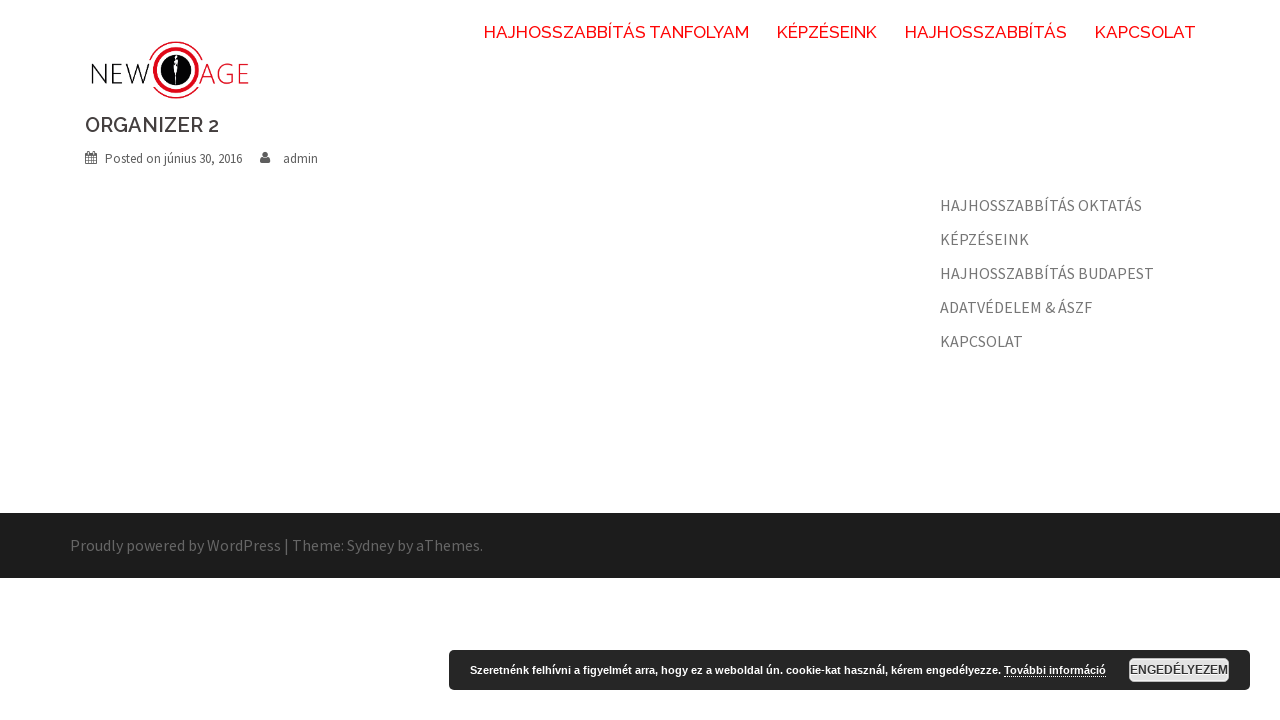

--- FILE ---
content_type: text/html; charset=UTF-8
request_url: http://hajhosszabbitas-budapest.hu/organizer/organizer-2
body_size: 9453
content:
<!DOCTYPE html>
<html dir="ltr" lang="hu" prefix="og: https://ogp.me/ns#">
<head>
<meta charset="UTF-8">
<meta name="viewport" content="width=device-width, initial-scale=1">
<link rel="profile" href="http://gmpg.org/xfn/11">
<link rel="pingback" href="http://hajhosszabbitas-budapest.hu/xmlrpc.php">

<title>ORGANIZER 2 | Hajhosszabbítás Tanfolyam Budapest</title>
	<style>img:is([sizes="auto" i], [sizes^="auto," i]) { contain-intrinsic-size: 3000px 1500px }</style>
	
		<!-- All in One SEO 4.9.3 - aioseo.com -->
	<meta name="robots" content="max-image-preview:large" />
	<link rel="canonical" href="http://hajhosszabbitas-budapest.hu/organizer/organizer-2" />
	<meta name="generator" content="All in One SEO (AIOSEO) 4.9.3" />
		<meta property="og:locale" content="hu_HU" />
		<meta property="og:site_name" content="Hajhosszabbítás Tanfolyam Budapest | Nagy-Rácz Kata - Hajhosszabbítás oktatás" />
		<meta property="og:type" content="article" />
		<meta property="og:title" content="ORGANIZER 2 | Hajhosszabbítás Tanfolyam Budapest" />
		<meta property="og:url" content="http://hajhosszabbitas-budapest.hu/organizer/organizer-2" />
		<meta property="article:published_time" content="2016-06-30T13:51:31+01:00" />
		<meta property="article:modified_time" content="2016-06-30T13:51:31+01:00" />
		<meta name="twitter:card" content="summary" />
		<meta name="twitter:title" content="ORGANIZER 2 | Hajhosszabbítás Tanfolyam Budapest" />
		<script type="application/ld+json" class="aioseo-schema">
			{"@context":"https:\/\/schema.org","@graph":[{"@type":"BreadcrumbList","@id":"http:\/\/hajhosszabbitas-budapest.hu\/organizer\/organizer-2#breadcrumblist","itemListElement":[{"@type":"ListItem","@id":"http:\/\/hajhosszabbitas-budapest.hu#listItem","position":1,"name":"Home","item":"http:\/\/hajhosszabbitas-budapest.hu","nextItem":{"@type":"ListItem","@id":"http:\/\/hajhosszabbitas-budapest.hu\/organizer#listItem","name":"Szervez\u0151k"}},{"@type":"ListItem","@id":"http:\/\/hajhosszabbitas-budapest.hu\/organizer#listItem","position":2,"name":"Szervez\u0151k","item":"http:\/\/hajhosszabbitas-budapest.hu\/organizer","nextItem":{"@type":"ListItem","@id":"http:\/\/hajhosszabbitas-budapest.hu\/organizer\/organizer-2#listItem","name":"ORGANIZER 2"},"previousItem":{"@type":"ListItem","@id":"http:\/\/hajhosszabbitas-budapest.hu#listItem","name":"Home"}},{"@type":"ListItem","@id":"http:\/\/hajhosszabbitas-budapest.hu\/organizer\/organizer-2#listItem","position":3,"name":"ORGANIZER 2","previousItem":{"@type":"ListItem","@id":"http:\/\/hajhosszabbitas-budapest.hu\/organizer#listItem","name":"Szervez\u0151k"}}]},{"@type":"Organization","@id":"http:\/\/hajhosszabbitas-budapest.hu\/#organization","name":"Hajhosszabb\u00edt\u00e1s Tanfolyam Budapest","description":"Nagy-R\u00e1cz Kata - Hajhosszabb\u00edt\u00e1s oktat\u00e1s","url":"http:\/\/hajhosszabbitas-budapest.hu\/"},{"@type":"WebPage","@id":"http:\/\/hajhosszabbitas-budapest.hu\/organizer\/organizer-2#webpage","url":"http:\/\/hajhosszabbitas-budapest.hu\/organizer\/organizer-2","name":"ORGANIZER 2 | Hajhosszabb\u00edt\u00e1s Tanfolyam Budapest","inLanguage":"hu-HU","isPartOf":{"@id":"http:\/\/hajhosszabbitas-budapest.hu\/#website"},"breadcrumb":{"@id":"http:\/\/hajhosszabbitas-budapest.hu\/organizer\/organizer-2#breadcrumblist"},"datePublished":"2016-06-30T13:51:31+00:00","dateModified":"2016-06-30T13:51:31+00:00"},{"@type":"WebSite","@id":"http:\/\/hajhosszabbitas-budapest.hu\/#website","url":"http:\/\/hajhosszabbitas-budapest.hu\/","name":"Hajhosszabb\u00edt\u00e1s Tanfolyam Budapest","description":"Nagy-R\u00e1cz Kata - Hajhosszabb\u00edt\u00e1s oktat\u00e1s","inLanguage":"hu-HU","publisher":{"@id":"http:\/\/hajhosszabbitas-budapest.hu\/#organization"}}]}
		</script>
		<!-- All in One SEO -->

<link rel='dns-prefetch' href='//fonts.googleapis.com' />
<link rel="alternate" type="application/rss+xml" title="Hajhosszabbítás Tanfolyam Budapest &raquo; hírcsatorna" href="http://hajhosszabbitas-budapest.hu/feed" />
<link rel="alternate" type="application/rss+xml" title="Hajhosszabbítás Tanfolyam Budapest &raquo; hozzászólás hírcsatorna" href="http://hajhosszabbitas-budapest.hu/comments/feed" />
<script type="text/javascript">
/* <![CDATA[ */
window._wpemojiSettings = {"baseUrl":"https:\/\/s.w.org\/images\/core\/emoji\/15.0.3\/72x72\/","ext":".png","svgUrl":"https:\/\/s.w.org\/images\/core\/emoji\/15.0.3\/svg\/","svgExt":".svg","source":{"concatemoji":"http:\/\/hajhosszabbitas-budapest.hu\/wp-includes\/js\/wp-emoji-release.min.js?ver=6.7.4"}};
/*! This file is auto-generated */
!function(i,n){var o,s,e;function c(e){try{var t={supportTests:e,timestamp:(new Date).valueOf()};sessionStorage.setItem(o,JSON.stringify(t))}catch(e){}}function p(e,t,n){e.clearRect(0,0,e.canvas.width,e.canvas.height),e.fillText(t,0,0);var t=new Uint32Array(e.getImageData(0,0,e.canvas.width,e.canvas.height).data),r=(e.clearRect(0,0,e.canvas.width,e.canvas.height),e.fillText(n,0,0),new Uint32Array(e.getImageData(0,0,e.canvas.width,e.canvas.height).data));return t.every(function(e,t){return e===r[t]})}function u(e,t,n){switch(t){case"flag":return n(e,"\ud83c\udff3\ufe0f\u200d\u26a7\ufe0f","\ud83c\udff3\ufe0f\u200b\u26a7\ufe0f")?!1:!n(e,"\ud83c\uddfa\ud83c\uddf3","\ud83c\uddfa\u200b\ud83c\uddf3")&&!n(e,"\ud83c\udff4\udb40\udc67\udb40\udc62\udb40\udc65\udb40\udc6e\udb40\udc67\udb40\udc7f","\ud83c\udff4\u200b\udb40\udc67\u200b\udb40\udc62\u200b\udb40\udc65\u200b\udb40\udc6e\u200b\udb40\udc67\u200b\udb40\udc7f");case"emoji":return!n(e,"\ud83d\udc26\u200d\u2b1b","\ud83d\udc26\u200b\u2b1b")}return!1}function f(e,t,n){var r="undefined"!=typeof WorkerGlobalScope&&self instanceof WorkerGlobalScope?new OffscreenCanvas(300,150):i.createElement("canvas"),a=r.getContext("2d",{willReadFrequently:!0}),o=(a.textBaseline="top",a.font="600 32px Arial",{});return e.forEach(function(e){o[e]=t(a,e,n)}),o}function t(e){var t=i.createElement("script");t.src=e,t.defer=!0,i.head.appendChild(t)}"undefined"!=typeof Promise&&(o="wpEmojiSettingsSupports",s=["flag","emoji"],n.supports={everything:!0,everythingExceptFlag:!0},e=new Promise(function(e){i.addEventListener("DOMContentLoaded",e,{once:!0})}),new Promise(function(t){var n=function(){try{var e=JSON.parse(sessionStorage.getItem(o));if("object"==typeof e&&"number"==typeof e.timestamp&&(new Date).valueOf()<e.timestamp+604800&&"object"==typeof e.supportTests)return e.supportTests}catch(e){}return null}();if(!n){if("undefined"!=typeof Worker&&"undefined"!=typeof OffscreenCanvas&&"undefined"!=typeof URL&&URL.createObjectURL&&"undefined"!=typeof Blob)try{var e="postMessage("+f.toString()+"("+[JSON.stringify(s),u.toString(),p.toString()].join(",")+"));",r=new Blob([e],{type:"text/javascript"}),a=new Worker(URL.createObjectURL(r),{name:"wpTestEmojiSupports"});return void(a.onmessage=function(e){c(n=e.data),a.terminate(),t(n)})}catch(e){}c(n=f(s,u,p))}t(n)}).then(function(e){for(var t in e)n.supports[t]=e[t],n.supports.everything=n.supports.everything&&n.supports[t],"flag"!==t&&(n.supports.everythingExceptFlag=n.supports.everythingExceptFlag&&n.supports[t]);n.supports.everythingExceptFlag=n.supports.everythingExceptFlag&&!n.supports.flag,n.DOMReady=!1,n.readyCallback=function(){n.DOMReady=!0}}).then(function(){return e}).then(function(){var e;n.supports.everything||(n.readyCallback(),(e=n.source||{}).concatemoji?t(e.concatemoji):e.wpemoji&&e.twemoji&&(t(e.twemoji),t(e.wpemoji)))}))}((window,document),window._wpemojiSettings);
/* ]]> */
</script>
<link rel='stylesheet' id='sydney-bootstrap-css' href='http://hajhosszabbitas-budapest.hu/wp-content/themes/sydney/css/bootstrap/bootstrap.min.css?ver=1' type='text/css' media='all' />
<style id='wp-emoji-styles-inline-css' type='text/css'>

	img.wp-smiley, img.emoji {
		display: inline !important;
		border: none !important;
		box-shadow: none !important;
		height: 1em !important;
		width: 1em !important;
		margin: 0 0.07em !important;
		vertical-align: -0.1em !important;
		background: none !important;
		padding: 0 !important;
	}
</style>
<link rel='stylesheet' id='wp-block-library-css' href='http://hajhosszabbitas-budapest.hu/wp-includes/css/dist/block-library/style.min.css?ver=6.7.4' type='text/css' media='all' />
<link rel='stylesheet' id='aioseo/css/src/vue/standalone/blocks/table-of-contents/global.scss-css' href='http://hajhosszabbitas-budapest.hu/wp-content/plugins/all-in-one-seo-pack/dist/Lite/assets/css/table-of-contents/global.e90f6d47.css?ver=4.9.3' type='text/css' media='all' />
<style id='classic-theme-styles-inline-css' type='text/css'>
/*! This file is auto-generated */
.wp-block-button__link{color:#fff;background-color:#32373c;border-radius:9999px;box-shadow:none;text-decoration:none;padding:calc(.667em + 2px) calc(1.333em + 2px);font-size:1.125em}.wp-block-file__button{background:#32373c;color:#fff;text-decoration:none}
</style>
<style id='global-styles-inline-css' type='text/css'>
:root{--wp--preset--aspect-ratio--square: 1;--wp--preset--aspect-ratio--4-3: 4/3;--wp--preset--aspect-ratio--3-4: 3/4;--wp--preset--aspect-ratio--3-2: 3/2;--wp--preset--aspect-ratio--2-3: 2/3;--wp--preset--aspect-ratio--16-9: 16/9;--wp--preset--aspect-ratio--9-16: 9/16;--wp--preset--color--black: #000000;--wp--preset--color--cyan-bluish-gray: #abb8c3;--wp--preset--color--white: #ffffff;--wp--preset--color--pale-pink: #f78da7;--wp--preset--color--vivid-red: #cf2e2e;--wp--preset--color--luminous-vivid-orange: #ff6900;--wp--preset--color--luminous-vivid-amber: #fcb900;--wp--preset--color--light-green-cyan: #7bdcb5;--wp--preset--color--vivid-green-cyan: #00d084;--wp--preset--color--pale-cyan-blue: #8ed1fc;--wp--preset--color--vivid-cyan-blue: #0693e3;--wp--preset--color--vivid-purple: #9b51e0;--wp--preset--gradient--vivid-cyan-blue-to-vivid-purple: linear-gradient(135deg,rgba(6,147,227,1) 0%,rgb(155,81,224) 100%);--wp--preset--gradient--light-green-cyan-to-vivid-green-cyan: linear-gradient(135deg,rgb(122,220,180) 0%,rgb(0,208,130) 100%);--wp--preset--gradient--luminous-vivid-amber-to-luminous-vivid-orange: linear-gradient(135deg,rgba(252,185,0,1) 0%,rgba(255,105,0,1) 100%);--wp--preset--gradient--luminous-vivid-orange-to-vivid-red: linear-gradient(135deg,rgba(255,105,0,1) 0%,rgb(207,46,46) 100%);--wp--preset--gradient--very-light-gray-to-cyan-bluish-gray: linear-gradient(135deg,rgb(238,238,238) 0%,rgb(169,184,195) 100%);--wp--preset--gradient--cool-to-warm-spectrum: linear-gradient(135deg,rgb(74,234,220) 0%,rgb(151,120,209) 20%,rgb(207,42,186) 40%,rgb(238,44,130) 60%,rgb(251,105,98) 80%,rgb(254,248,76) 100%);--wp--preset--gradient--blush-light-purple: linear-gradient(135deg,rgb(255,206,236) 0%,rgb(152,150,240) 100%);--wp--preset--gradient--blush-bordeaux: linear-gradient(135deg,rgb(254,205,165) 0%,rgb(254,45,45) 50%,rgb(107,0,62) 100%);--wp--preset--gradient--luminous-dusk: linear-gradient(135deg,rgb(255,203,112) 0%,rgb(199,81,192) 50%,rgb(65,88,208) 100%);--wp--preset--gradient--pale-ocean: linear-gradient(135deg,rgb(255,245,203) 0%,rgb(182,227,212) 50%,rgb(51,167,181) 100%);--wp--preset--gradient--electric-grass: linear-gradient(135deg,rgb(202,248,128) 0%,rgb(113,206,126) 100%);--wp--preset--gradient--midnight: linear-gradient(135deg,rgb(2,3,129) 0%,rgb(40,116,252) 100%);--wp--preset--font-size--small: 13px;--wp--preset--font-size--medium: 20px;--wp--preset--font-size--large: 36px;--wp--preset--font-size--x-large: 42px;--wp--preset--spacing--20: 0.44rem;--wp--preset--spacing--30: 0.67rem;--wp--preset--spacing--40: 1rem;--wp--preset--spacing--50: 1.5rem;--wp--preset--spacing--60: 2.25rem;--wp--preset--spacing--70: 3.38rem;--wp--preset--spacing--80: 5.06rem;--wp--preset--shadow--natural: 6px 6px 9px rgba(0, 0, 0, 0.2);--wp--preset--shadow--deep: 12px 12px 50px rgba(0, 0, 0, 0.4);--wp--preset--shadow--sharp: 6px 6px 0px rgba(0, 0, 0, 0.2);--wp--preset--shadow--outlined: 6px 6px 0px -3px rgba(255, 255, 255, 1), 6px 6px rgba(0, 0, 0, 1);--wp--preset--shadow--crisp: 6px 6px 0px rgba(0, 0, 0, 1);}:where(.is-layout-flex){gap: 0.5em;}:where(.is-layout-grid){gap: 0.5em;}body .is-layout-flex{display: flex;}.is-layout-flex{flex-wrap: wrap;align-items: center;}.is-layout-flex > :is(*, div){margin: 0;}body .is-layout-grid{display: grid;}.is-layout-grid > :is(*, div){margin: 0;}:where(.wp-block-columns.is-layout-flex){gap: 2em;}:where(.wp-block-columns.is-layout-grid){gap: 2em;}:where(.wp-block-post-template.is-layout-flex){gap: 1.25em;}:where(.wp-block-post-template.is-layout-grid){gap: 1.25em;}.has-black-color{color: var(--wp--preset--color--black) !important;}.has-cyan-bluish-gray-color{color: var(--wp--preset--color--cyan-bluish-gray) !important;}.has-white-color{color: var(--wp--preset--color--white) !important;}.has-pale-pink-color{color: var(--wp--preset--color--pale-pink) !important;}.has-vivid-red-color{color: var(--wp--preset--color--vivid-red) !important;}.has-luminous-vivid-orange-color{color: var(--wp--preset--color--luminous-vivid-orange) !important;}.has-luminous-vivid-amber-color{color: var(--wp--preset--color--luminous-vivid-amber) !important;}.has-light-green-cyan-color{color: var(--wp--preset--color--light-green-cyan) !important;}.has-vivid-green-cyan-color{color: var(--wp--preset--color--vivid-green-cyan) !important;}.has-pale-cyan-blue-color{color: var(--wp--preset--color--pale-cyan-blue) !important;}.has-vivid-cyan-blue-color{color: var(--wp--preset--color--vivid-cyan-blue) !important;}.has-vivid-purple-color{color: var(--wp--preset--color--vivid-purple) !important;}.has-black-background-color{background-color: var(--wp--preset--color--black) !important;}.has-cyan-bluish-gray-background-color{background-color: var(--wp--preset--color--cyan-bluish-gray) !important;}.has-white-background-color{background-color: var(--wp--preset--color--white) !important;}.has-pale-pink-background-color{background-color: var(--wp--preset--color--pale-pink) !important;}.has-vivid-red-background-color{background-color: var(--wp--preset--color--vivid-red) !important;}.has-luminous-vivid-orange-background-color{background-color: var(--wp--preset--color--luminous-vivid-orange) !important;}.has-luminous-vivid-amber-background-color{background-color: var(--wp--preset--color--luminous-vivid-amber) !important;}.has-light-green-cyan-background-color{background-color: var(--wp--preset--color--light-green-cyan) !important;}.has-vivid-green-cyan-background-color{background-color: var(--wp--preset--color--vivid-green-cyan) !important;}.has-pale-cyan-blue-background-color{background-color: var(--wp--preset--color--pale-cyan-blue) !important;}.has-vivid-cyan-blue-background-color{background-color: var(--wp--preset--color--vivid-cyan-blue) !important;}.has-vivid-purple-background-color{background-color: var(--wp--preset--color--vivid-purple) !important;}.has-black-border-color{border-color: var(--wp--preset--color--black) !important;}.has-cyan-bluish-gray-border-color{border-color: var(--wp--preset--color--cyan-bluish-gray) !important;}.has-white-border-color{border-color: var(--wp--preset--color--white) !important;}.has-pale-pink-border-color{border-color: var(--wp--preset--color--pale-pink) !important;}.has-vivid-red-border-color{border-color: var(--wp--preset--color--vivid-red) !important;}.has-luminous-vivid-orange-border-color{border-color: var(--wp--preset--color--luminous-vivid-orange) !important;}.has-luminous-vivid-amber-border-color{border-color: var(--wp--preset--color--luminous-vivid-amber) !important;}.has-light-green-cyan-border-color{border-color: var(--wp--preset--color--light-green-cyan) !important;}.has-vivid-green-cyan-border-color{border-color: var(--wp--preset--color--vivid-green-cyan) !important;}.has-pale-cyan-blue-border-color{border-color: var(--wp--preset--color--pale-cyan-blue) !important;}.has-vivid-cyan-blue-border-color{border-color: var(--wp--preset--color--vivid-cyan-blue) !important;}.has-vivid-purple-border-color{border-color: var(--wp--preset--color--vivid-purple) !important;}.has-vivid-cyan-blue-to-vivid-purple-gradient-background{background: var(--wp--preset--gradient--vivid-cyan-blue-to-vivid-purple) !important;}.has-light-green-cyan-to-vivid-green-cyan-gradient-background{background: var(--wp--preset--gradient--light-green-cyan-to-vivid-green-cyan) !important;}.has-luminous-vivid-amber-to-luminous-vivid-orange-gradient-background{background: var(--wp--preset--gradient--luminous-vivid-amber-to-luminous-vivid-orange) !important;}.has-luminous-vivid-orange-to-vivid-red-gradient-background{background: var(--wp--preset--gradient--luminous-vivid-orange-to-vivid-red) !important;}.has-very-light-gray-to-cyan-bluish-gray-gradient-background{background: var(--wp--preset--gradient--very-light-gray-to-cyan-bluish-gray) !important;}.has-cool-to-warm-spectrum-gradient-background{background: var(--wp--preset--gradient--cool-to-warm-spectrum) !important;}.has-blush-light-purple-gradient-background{background: var(--wp--preset--gradient--blush-light-purple) !important;}.has-blush-bordeaux-gradient-background{background: var(--wp--preset--gradient--blush-bordeaux) !important;}.has-luminous-dusk-gradient-background{background: var(--wp--preset--gradient--luminous-dusk) !important;}.has-pale-ocean-gradient-background{background: var(--wp--preset--gradient--pale-ocean) !important;}.has-electric-grass-gradient-background{background: var(--wp--preset--gradient--electric-grass) !important;}.has-midnight-gradient-background{background: var(--wp--preset--gradient--midnight) !important;}.has-small-font-size{font-size: var(--wp--preset--font-size--small) !important;}.has-medium-font-size{font-size: var(--wp--preset--font-size--medium) !important;}.has-large-font-size{font-size: var(--wp--preset--font-size--large) !important;}.has-x-large-font-size{font-size: var(--wp--preset--font-size--x-large) !important;}
:where(.wp-block-post-template.is-layout-flex){gap: 1.25em;}:where(.wp-block-post-template.is-layout-grid){gap: 1.25em;}
:where(.wp-block-columns.is-layout-flex){gap: 2em;}:where(.wp-block-columns.is-layout-grid){gap: 2em;}
:root :where(.wp-block-pullquote){font-size: 1.5em;line-height: 1.6;}
</style>
<link rel='stylesheet' id='contact-form-7-css' href='http://hajhosszabbitas-budapest.hu/wp-content/plugins/contact-form-7/includes/css/styles.css?ver=6.1.4' type='text/css' media='all' />
<link rel='stylesheet' id='ecwd-popup-style-css' href='http://hajhosszabbitas-budapest.hu/wp-content/plugins/event-calendar-wd/css/ecwd_popup.css?ver=1.1.55_5d88dbc2403a5' type='text/css' media='all' />
<link rel='stylesheet' id='ecwd_font-awesome-css' href='http://hajhosszabbitas-budapest.hu/wp-content/plugins/event-calendar-wd/css/font-awesome/font-awesome.css?ver=1.1.55_5d88dbc2403a5' type='text/css' media='all' />
<link rel='stylesheet' id='ecwd-public-css' href='http://hajhosszabbitas-budapest.hu/wp-content/plugins/event-calendar-wd/css/style.css?ver=1.1.55_5d88dbc2403a5' type='text/css' media='all' />
<link rel='stylesheet' id='sydney-body-fonts-css' href='//fonts.googleapis.com/css?family=Source+Sans+Pro%3A400%2C400italic%2C600&#038;ver=6.7.4' type='text/css' media='all' />
<link rel='stylesheet' id='sydney-headings-fonts-css' href='//fonts.googleapis.com/css?family=Raleway%3A400%2C500%2C600&#038;ver=6.7.4' type='text/css' media='all' />
<link rel='stylesheet' id='sydney-style-css' href='http://hajhosszabbitas-budapest.hu/wp-content/themes/sydney/style.css?ver=6.7.4' type='text/css' media='all' />
<style id='sydney-style-inline-css' type='text/css'>
.site-title { font-size:10px; }
.site-description { font-size:10px; }
#mainnav ul li a { font-size:17px; }
h1 { font-size:40px; }
h2 { font-size:30px; }
h3 { font-size:22px; }
h4 { font-size:20px; }
h5 { font-size:20px; }
h6 { font-size:18px; }
body { font-size:16px; }
.header-image { background-size:cover;}
.header-image { height:300px; }
.widget-area .widget_fp_social a,#mainnav ul li a:hover, .sydney_contact_info_widget span, .roll-team .team-content .name,.roll-team .team-item .team-pop .team-social li:hover a,.roll-infomation li.address:before,.roll-infomation li.phone:before,.roll-infomation li.email:before,.roll-testimonials .name,.roll-button.border,.roll-button:hover,.roll-icon-list .icon i,.roll-icon-list .content h3 a:hover,.roll-icon-box.white .content h3 a,.roll-icon-box .icon i,.roll-icon-box .content h3 a:hover,.switcher-container .switcher-icon a:focus,.go-top:hover,.hentry .meta-post a:hover,#mainnav > ul > li > a.active, #mainnav > ul > li > a:hover, button:hover, input[type="button"]:hover, input[type="reset"]:hover, input[type="submit"]:hover, .text-color, .social-menu-widget a, .social-menu-widget a:hover, .archive .team-social li a, a, h1 a, h2 a, h3 a, h4 a, h5 a, h6 a { color:#ff0505}
.project-filter li a.active, .project-filter li a:hover,.preloader .pre-bounce1, .preloader .pre-bounce2,.roll-team .team-item .team-pop,.roll-progress .progress-animate,.roll-socials li a:hover,.roll-project .project-item .project-pop,.roll-project .project-filter li.active,.roll-project .project-filter li:hover,.roll-button.light:hover,.roll-button.border:hover,.roll-button,.roll-icon-box.white .icon,.owl-theme .owl-controls .owl-page.active span,.owl-theme .owl-controls.clickable .owl-page:hover span,.go-top,.bottom .socials li:hover a,.sidebar .widget:before,.blog-pagination ul li.active,.blog-pagination ul li:hover a,.content-area .hentry:after,.text-slider .maintitle:after,.error-wrap #search-submit:hover,#mainnav .sub-menu li:hover > a,#mainnav ul li ul:after, button, input[type="button"], input[type="reset"], input[type="submit"], .panel-grid-cell .widget-title:after { background-color:#ff0505}
.roll-socials li a:hover,.roll-socials li a,.roll-button.light:hover,.roll-button.border,.roll-button,.roll-icon-list .icon,.roll-icon-box .icon,.owl-theme .owl-controls .owl-page span,.comment .comment-detail,.widget-tags .tag-list a:hover,.blog-pagination ul li,.hentry blockquote,.error-wrap #search-submit:hover,textarea:focus,input[type="text"]:focus,input[type="password"]:focus,input[type="datetime"]:focus,input[type="datetime-local"]:focus,input[type="date"]:focus,input[type="month"]:focus,input[type="time"]:focus,input[type="week"]:focus,input[type="number"]:focus,input[type="email"]:focus,input[type="url"]:focus,input[type="search"]:focus,input[type="tel"]:focus,input[type="color"]:focus, button, input[type="button"], input[type="reset"], input[type="submit"], .archive .team-social li a { border-color:#ff0505}
.site-header.float-header { background-color:rgba(0,0,0,0.9);}
@media only screen and (max-width: 991px) { .site-header { background-color:#000000;}}
.site-title a, .site-title a:hover { color:}
.site-description { color:#ffffff}
#mainnav ul li a, #mainnav ul li::before { color:#ff0505}
#mainnav .sub-menu li a { color:#ffffff}
#mainnav .sub-menu li a { background:#1c1c1c}
.text-slider .maintitle, .text-slider .subtitle { color:#ff0707}
body { color:#767676}
#secondary { background-color:#ffffff}
#secondary, #secondary a, #secondary .widget-title { color:#767676}
.footer-widgets { background-color:#252525}
.site-footer { background-color:#1c1c1c}
.site-footer,.site-footer a { color:#666666}
.overlay { background-color:#000000}
.page-wrap { padding-top:83px;}
.page-wrap { padding-bottom:100px;}

</style>
<link rel='stylesheet' id='sydney-font-awesome-css' href='http://hajhosszabbitas-budapest.hu/wp-content/themes/sydney/fonts/font-awesome.min.css?ver=6.7.4' type='text/css' media='all' />
<!--[if lte IE 9]>
<link rel='stylesheet' id='sydney-ie9-css' href='http://hajhosszabbitas-budapest.hu/wp-content/themes/sydney/css/ie9.css?ver=6.7.4' type='text/css' media='all' />
<![endif]-->
<script type="text/javascript" id="jquery-core-js-extra">
/* <![CDATA[ */
var SS_DATA = {"ajaxurl":"http:\/\/hajhosszabbitas-budapest.hu\/wp-admin\/admin-ajax.php"};
/* ]]> */
</script>
<script type="text/javascript" src="http://hajhosszabbitas-budapest.hu/wp-includes/js/jquery/jquery.min.js?ver=3.7.1" id="jquery-core-js"></script>
<script type="text/javascript" src="http://hajhosszabbitas-budapest.hu/wp-includes/js/jquery/jquery-migrate.min.js?ver=3.4.1" id="jquery-migrate-js"></script>
<link rel="https://api.w.org/" href="http://hajhosszabbitas-budapest.hu/wp-json/" /><link rel="EditURI" type="application/rsd+xml" title="RSD" href="http://hajhosszabbitas-budapest.hu/xmlrpc.php?rsd" />
<meta name="generator" content="WordPress 6.7.4" />
<link rel='shortlink' href='http://hajhosszabbitas-budapest.hu/?p=56' />
<link rel="alternate" title="oEmbed (JSON)" type="application/json+oembed" href="http://hajhosszabbitas-budapest.hu/wp-json/oembed/1.0/embed?url=http%3A%2F%2Fhajhosszabbitas-budapest.hu%2Forganizer%2Forganizer-2" />
<link rel="alternate" title="oEmbed (XML)" type="text/xml+oembed" href="http://hajhosszabbitas-budapest.hu/wp-json/oembed/1.0/embed?url=http%3A%2F%2Fhajhosszabbitas-budapest.hu%2Forganizer%2Forganizer-2&#038;format=xml" />
<script>
(function() {
	(function (i, s, o, g, r, a, m) {
		i['GoogleAnalyticsObject'] = r;
		i[r] = i[r] || function () {
				(i[r].q = i[r].q || []).push(arguments)
			}, i[r].l = 1 * new Date();
		a = s.createElement(o),
			m = s.getElementsByTagName(o)[0];
		a.async = 1;
		a.src = g;
		m.parentNode.insertBefore(a, m)
	})(window, document, 'script', 'https://google-analytics.com/analytics.js', 'ga');

	ga('create', 'UA-18006448-3', 'auto');
			ga('send', 'pageview');
	})();
</script>
<link rel="icon" href="http://hajhosszabbitas-budapest.hu/wp-content/uploads/2016/06/cropped-hun_icon-32x32.jpg" sizes="32x32" />
<link rel="icon" href="http://hajhosszabbitas-budapest.hu/wp-content/uploads/2016/06/cropped-hun_icon-192x192.jpg" sizes="192x192" />
<link rel="apple-touch-icon" href="http://hajhosszabbitas-budapest.hu/wp-content/uploads/2016/06/cropped-hun_icon-180x180.jpg" />
<meta name="msapplication-TileImage" content="http://hajhosszabbitas-budapest.hu/wp-content/uploads/2016/06/cropped-hun_icon-270x270.jpg" />
</head>

<body class="ecwd_organizer-template-default single single-ecwd_organizer postid-56 ecwd-theme-sydney">
<div class="preloader">
    <div class="spinner">
        <div class="pre-bounce1"></div>
        <div class="pre-bounce2"></div>
    </div>
</div>	
<div id="page" class="hfeed site">
	<a class="skip-link screen-reader-text" href="#content">Skip to content</a>

	<header id="masthead" class="site-header" role="banner">
		<div class="header-wrap">
            <div class="container">
                <div class="row">
				<div class="col-md-4 col-sm-8 col-xs-12">
		        					<a href="http://hajhosszabbitas-budapest.hu/" title="Hajhosszabbítás Tanfolyam Budapest"><img class="site-logo" src="http://hajhosszabbitas-budapest.hu/wp-content/uploads/2016/06/newage_01_cmyk-01.png" alt="Hajhosszabbítás Tanfolyam Budapest" /></a>
		        				</div>
				<div class="col-md-8 col-sm-4 col-xs-12">
					<div class="btn-menu"></div>
					<nav id="mainnav" class="mainnav" role="navigation">
						<div class="menu-fo-container"><ul id="menu-fo" class="menu"><li id="menu-item-24" class="menu-item menu-item-type-post_type menu-item-object-page menu-item-home menu-item-24"><a href="http://hajhosszabbitas-budapest.hu/">HAJHOSSZABBÍTÁS TANFOLYAM</a></li>
<li id="menu-item-474" class="menu-item menu-item-type-custom menu-item-object-custom menu-item-474"><a href="http://newagestudio.hu">KÉPZÉSEINK</a></li>
<li id="menu-item-20" class="menu-item menu-item-type-post_type menu-item-object-page menu-item-20"><a href="http://hajhosszabbitas-budapest.hu/sample-page">HAJHOSSZABBÍTÁS</a></li>
<li id="menu-item-515" class="menu-item menu-item-type-post_type menu-item-object-page menu-item-515"><a href="http://hajhosszabbitas-budapest.hu/kapcsolat">KAPCSOLAT</a></li>
</ul></div>					</nav><!-- #site-navigation -->
				</div>
				</div>
			</div>
		</div>
	</header><!-- #masthead -->
	
	<div class="header-image">
		<div class="overlay"></div>		<img class="header-inner" src="" width="1920" alt="Hajhosszabbítás Tanfolyam Budapest">
	</div>

	<div id="content" class="page-wrap">
		<div class="container content-wrapper">
			<div class="row">	
	
	<div id="primary" class="content-area col-md-9 ">
		<main id="main" class="post-wrap" role="main">

		
			
<article id="post-56" class="post-56 ecwd_organizer type-ecwd_organizer status-publish hentry">

	
	<header class="entry-header">
		<h1 class="title-post">ORGANIZER 2</h1>
				<div class="meta-post">
			<span class="posted-on">Posted on <a href="http://hajhosszabbitas-budapest.hu/organizer/organizer-2" rel="bookmark"><time class="entry-date published updated" datetime="2016-06-30T13:51:31+00:00">június 30, 2016</time></a></span><span class="byline"> <span class="author vcard"><a class="url fn n" href="http://hajhosszabbitas-budapest.hu/author/admin">admin</a></span></span>		</div><!-- .entry-meta -->
			</header><!-- .entry-header -->

	<div class="entry-content">
		
<div class="ecwd-organizer">
  <div class="ecwd_organizer_description"></div>  </div>
<script id="ecwd_script_handler" type="text/javascript">
  if (typeof ecwd_js_init_call == "object") {
    ecwd_js_init_call = new ecwd_js_init();
  }
</script>

			</div><!-- .entry-content -->

	<footer class="entry-footer">
			</footer><!-- .entry-footer -->
</article><!-- #post-## -->

			
			
		
		</main><!-- #main -->
	</div><!-- #primary -->


<div id="secondary" class="widget-area col-md-3" role="complementary">
	<aside id="text-2" class="widget widget_text">			<div class="textwidget"></div>
		</aside><aside id="nav_menu-4" class="widget widget_nav_menu"><div class="menu-footer-container"><ul id="menu-footer" class="menu"><li id="menu-item-147" class="menu-item menu-item-type-post_type menu-item-object-page menu-item-home menu-item-147"><a href="http://hajhosszabbitas-budapest.hu/">HAJHOSSZABBÍTÁS OKTATÁS</a></li>
<li id="menu-item-476" class="menu-item menu-item-type-custom menu-item-object-custom menu-item-476"><a href="http://newagestudio.hu/">KÉPZÉSEINK</a></li>
<li id="menu-item-148" class="menu-item menu-item-type-post_type menu-item-object-page menu-item-148"><a href="http://hajhosszabbitas-budapest.hu/sample-page">HAJHOSSZABBÍTÁS BUDAPEST</a></li>
<li id="menu-item-349" class="menu-item menu-item-type-post_type menu-item-object-page menu-item-349"><a href="http://hajhosszabbitas-budapest.hu/aszf">ADATVÉDELEM &#038; ÁSZF</a></li>
<li id="menu-item-516" class="menu-item menu-item-type-post_type menu-item-object-page menu-item-516"><a href="http://hajhosszabbitas-budapest.hu/kapcsolat">KAPCSOLAT</a></li>
</ul></div></aside></div><!-- #secondary -->
			</div>
		</div>
	</div><!-- #content -->

	
    <a class="go-top"><i class="fa fa-angle-up"></i></a>

	<footer id="colophon" class="site-footer" role="contentinfo">
		<div class="site-info container">
			<a href="http://wordpress.org/">Proudly powered by WordPress</a>
			<span class="sep"> | </span>
			Theme: <a href="http://athemes.com/theme/sydney" rel="designer">Sydney</a> by aThemes.		</div><!-- .site-info -->
	</footer><!-- #colophon -->
</div><!-- #page -->

<link rel='stylesheet' id='basecss-css' href='http://hajhosszabbitas-budapest.hu/wp-content/plugins/eu-cookie-law/css/style.css?ver=6.7.4' type='text/css' media='all' />
<script type="text/javascript" src="http://hajhosszabbitas-budapest.hu/wp-content/plugins/slider-by-supsystic/app/assets/js/sslnonce.js?ver=0.01" id="ssl_nonce_frontend-js"></script>
<script type="text/javascript" id="ssl_nonce_frontend-js-after">
/* <![CDATA[ */
var SSL_NONCE_FRONTEND = "c98d953f42"
/* ]]> */
</script>
<script type="text/javascript" src="http://hajhosszabbitas-budapest.hu/wp-content/plugins/event-calendar-wd/js/ecwd_popup.js?ver=1.1.55_5d88dbc2403a5" id="ecwd-popup-js"></script>
<script type="text/javascript" src="http://hajhosszabbitas-budapest.hu/wp-includes/js/jquery/ui/core.min.js?ver=1.13.3" id="jquery-ui-core-js"></script>
<script type="text/javascript" src="http://hajhosszabbitas-budapest.hu/wp-includes/js/jquery/ui/mouse.min.js?ver=1.13.3" id="jquery-ui-mouse-js"></script>
<script type="text/javascript" src="http://hajhosszabbitas-budapest.hu/wp-includes/js/jquery/ui/draggable.min.js?ver=1.13.3" id="jquery-ui-draggable-js"></script>
<script type="text/javascript" src="http://hajhosszabbitas-budapest.hu/wp-includes/js/imagesloaded.min.js?ver=5.0.0" id="imagesloaded-js"></script>
<script type="text/javascript" src="http://hajhosszabbitas-budapest.hu/wp-includes/js/masonry.min.js?ver=4.2.2" id="masonry-js"></script>
<script type="text/javascript" id="ecwd-public-js-extra">
/* <![CDATA[ */
var ecwd = {"ajaxurl":"http:\/\/hajhosszabbitas-budapest.hu\/wp-admin\/admin-ajax.php","ajaxnonce":"1ca1813265","loadingText":"Bet\u00f6lt\u00e9s...","event_popup_title_text":"esem\u00e9ny r\u00e9szletei","plugin_url":"http:\/\/hajhosszabbitas-budapest.hu\/wp-content\/plugins\/event-calendar-wd","gmap_key":"","gmap_style":""};
/* ]]> */
</script>
<script type="text/javascript" src="http://hajhosszabbitas-budapest.hu/wp-content/plugins/event-calendar-wd/js/scripts.js?ver=1.1.55_5d88dbc2403a5" id="ecwd-public-js"></script>
<script type="text/javascript" src="http://hajhosszabbitas-budapest.hu/wp-includes/js/dist/hooks.min.js?ver=4d63a3d491d11ffd8ac6" id="wp-hooks-js"></script>
<script type="text/javascript" src="http://hajhosszabbitas-budapest.hu/wp-includes/js/dist/i18n.min.js?ver=5e580eb46a90c2b997e6" id="wp-i18n-js"></script>
<script type="text/javascript" id="wp-i18n-js-after">
/* <![CDATA[ */
wp.i18n.setLocaleData( { 'text direction\u0004ltr': [ 'ltr' ] } );
/* ]]> */
</script>
<script type="text/javascript" src="http://hajhosszabbitas-budapest.hu/wp-content/plugins/contact-form-7/includes/swv/js/index.js?ver=6.1.4" id="swv-js"></script>
<script type="text/javascript" id="contact-form-7-js-translations">
/* <![CDATA[ */
( function( domain, translations ) {
	var localeData = translations.locale_data[ domain ] || translations.locale_data.messages;
	localeData[""].domain = domain;
	wp.i18n.setLocaleData( localeData, domain );
} )( "contact-form-7", {"translation-revision-date":"2025-06-30 16:09:30+0000","generator":"GlotPress\/4.0.1","domain":"messages","locale_data":{"messages":{"":{"domain":"messages","plural-forms":"nplurals=2; plural=n != 1;","lang":"hu"},"This contact form is placed in the wrong place.":["Ez a kapcsolatfelv\u00e9teli \u0171rlap rossz helyre ker\u00fclt."],"Error:":["Hiba:"]}},"comment":{"reference":"includes\/js\/index.js"}} );
/* ]]> */
</script>
<script type="text/javascript" id="contact-form-7-js-before">
/* <![CDATA[ */
var wpcf7 = {
    "api": {
        "root": "http:\/\/hajhosszabbitas-budapest.hu\/wp-json\/",
        "namespace": "contact-form-7\/v1"
    }
};
/* ]]> */
</script>
<script type="text/javascript" src="http://hajhosszabbitas-budapest.hu/wp-content/plugins/contact-form-7/includes/js/index.js?ver=6.1.4" id="contact-form-7-js"></script>
<script type="text/javascript" src="http://hajhosszabbitas-budapest.hu/wp-content/themes/sydney/js/scripts.js?ver=6.7.4" id="sydney-scripts-js"></script>
<script type="text/javascript" src="http://hajhosszabbitas-budapest.hu/wp-content/themes/sydney/js/main.min.js?ver=6.7.4" id="sydney-main-js"></script>
<script type="text/javascript" src="http://hajhosszabbitas-budapest.hu/wp-content/themes/sydney/js/skip-link-focus-fix.js?ver=20130115" id="sydney-skip-link-focus-fix-js"></script>
<script type="text/javascript" id="eucookielaw-scripts-js-extra">
/* <![CDATA[ */
var eucookielaw_data = {"euCookieSet":"","autoBlock":"0","expireTimer":"0","scrollConsent":"0","networkShareURL":"","isCookiePage":"","isRefererWebsite":""};
/* ]]> */
</script>
<script type="text/javascript" src="http://hajhosszabbitas-budapest.hu/wp-content/plugins/eu-cookie-law/js/scripts.js?ver=3.1.6" id="eucookielaw-scripts-js"></script>
<!-- Eu Cookie Law 3.1.6 --><div class="pea_cook_wrapper pea_cook_bottomright" style="color:#FFFFFF;background:rgb(0,0,0);background: rgba(0,0,0,0.85);"><p>Szeretnénk felhívni a figyelmét arra, hogy ez a weboldal ún. cookie-kat használ, kérem engedélyezze. <a style="color:#FFFFFF;" href="#" id="fom">További információ</a> <button id="pea_cook_btn" class="pea_cook_btn">Engedélyezem</button></p></div><div class="pea_cook_more_info_popover"><div class="pea_cook_more_info_popover_inner" style="color:#FFFFFF;background-color: rgba(0,0,0,0.9);"><p>A süti beállítások ennél a honlapnál engedélyezett a legjobb felhasználói élmény érdekében. A sütik apró, tökéletesen veszélytelen fájlok, amelyeket a weboldal helyez el az Ön számítógépén, hogy minél egyszerűbbé tegye az Ön számára a böngészést. A sütiket letilthatja a böngészője beállításaiban. Amennyiben ezt nem teszi meg, illetve ha az "Engedélyezem" feliratú gombra kattint, azzal elfogadja a sütik használatát.</p><p><a style="color:#FFFFFF;" href="#" id="pea_close">Bezárás</a></p></div></div>
</body>
</html>


--- FILE ---
content_type: text/plain
request_url: https://www.google-analytics.com/j/collect?v=1&_v=j102&a=212207302&t=pageview&_s=1&dl=http%3A%2F%2Fhajhosszabbitas-budapest.hu%2Forganizer%2Forganizer-2&ul=en-us%40posix&dt=ORGANIZER%202%20%7C%20Hajhosszabb%C3%ADt%C3%A1s%20Tanfolyam%20Budapest&sr=1280x720&vp=1280x720&_u=IEBAAEABAAAAACAAI~&jid=1240342116&gjid=537685962&cid=277239192.1769305632&tid=UA-18006448-3&_gid=2131149484.1769305632&_r=1&_slc=1&z=1891814214
body_size: -289
content:
2,cG-RFB2KX34RH